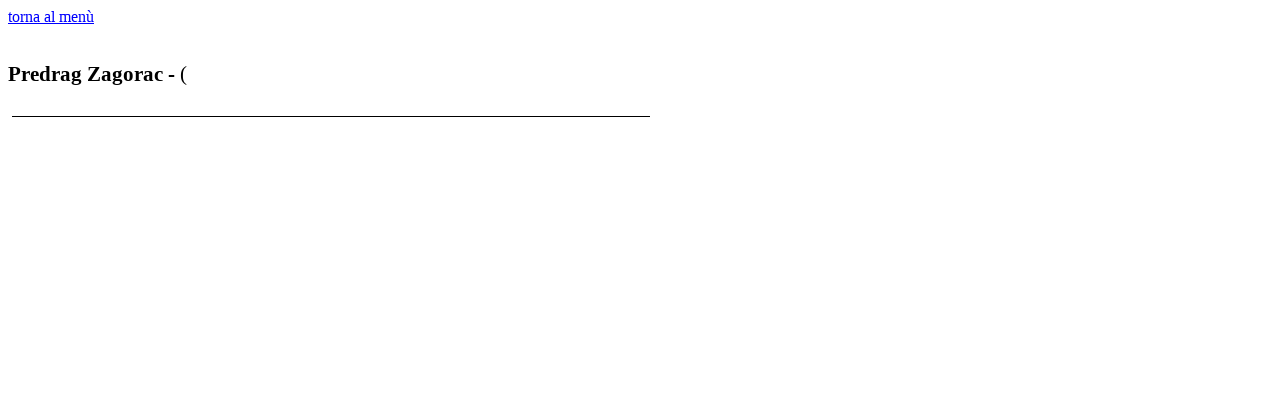

--- FILE ---
content_type: text/html
request_url: http://www.angeloelli.it/alpinisti/file/Zagorac%20Predrag.html
body_size: 4144
content:
<html xmlns:v="urn:schemas-microsoft-com:vml"
xmlns:o="urn:schemas-microsoft-com:office:office"
xmlns:w="urn:schemas-microsoft-com:office:word"
xmlns:m="http://schemas.microsoft.com/office/2004/12/omml"
xmlns="http://www.w3.org/TR/REC-html40">

<head>
<meta http-equiv=Content-Type content="text/html; charset=windows-1252">
<meta name=ProgId content=Word.Document>
<meta name=Generator content="Microsoft Word 12">
<meta name=Originator content="Microsoft Word 12">
<link rel=File-List href="Zagorac%20Predrag_file/filelist.xml">
<link rel=Edit-Time-Data href="Zagorac%20Predrag_file/editdata.mso">
<!--[if !mso]>
<style>
v\:* {behavior:url(#default#VML);}
o\:* {behavior:url(#default#VML);}
w\:* {behavior:url(#default#VML);}
.shape {behavior:url(#default#VML);}
</style>
<![endif]--><!--[if gte mso 9]><xml>
 <o:DocumentProperties>
  <o:Author>Angelo Elli</o:Author>
  <o:Template>Normal</o:Template>
  <o:LastAuthor>Paolo</o:LastAuthor>
  <o:Revision>2</o:Revision>
  <o:TotalTime>1</o:TotalTime>
  <o:Created>2015-08-16T19:40:00Z</o:Created>
  <o:LastSaved>2015-08-16T19:40:00Z</o:LastSaved>
  <o:Pages>1</o:Pages>
  <o:Words>4</o:Words>
  <o:Characters>24</o:Characters>
  <o:Lines>1</o:Lines>
  <o:Paragraphs>1</o:Paragraphs>
  <o:CharactersWithSpaces>27</o:CharactersWithSpaces>
  <o:Version>12.00</o:Version>
 </o:DocumentProperties>
</xml><![endif]-->
<link rel=themeData href="Zagorac%20Predrag_file/themedata.thmx">
<link rel=colorSchemeMapping
href="Zagorac%20Predrag_file/colorschememapping.xml">
<!--[if gte mso 9]><xml>
 <w:WordDocument>
  <w:SpellingState>Clean</w:SpellingState>
  <w:TrackMoves>false</w:TrackMoves>
  <w:TrackFormatting/>
  <w:HyphenationZone>14</w:HyphenationZone>
  <w:DrawingGridHorizontalSpacing>6 pt</w:DrawingGridHorizontalSpacing>
  <w:DisplayHorizontalDrawingGridEvery>2</w:DisplayHorizontalDrawingGridEvery>
  <w:DisplayVerticalDrawingGridEvery>2</w:DisplayVerticalDrawingGridEvery>
  <w:ValidateAgainstSchemas/>
  <w:SaveIfXMLInvalid>false</w:SaveIfXMLInvalid>
  <w:IgnoreMixedContent>false</w:IgnoreMixedContent>
  <w:AlwaysShowPlaceholderText>false</w:AlwaysShowPlaceholderText>
  <w:DoNotPromoteQF/>
  <w:LidThemeOther>IT</w:LidThemeOther>
  <w:LidThemeAsian>X-NONE</w:LidThemeAsian>
  <w:LidThemeComplexScript>X-NONE</w:LidThemeComplexScript>
  <w:Compatibility>
   <w:SelectEntireFieldWithStartOrEnd/>
   <w:UseWord2002TableStyleRules/>
   <w:DontUseIndentAsNumberingTabStop/>
   <w:FELineBreak11/>
   <w:WW11IndentRules/>
   <w:DontAutofitConstrainedTables/>
   <w:AutofitLikeWW11/>
   <w:HangulWidthLikeWW11/>
   <w:UseNormalStyleForList/>
  </w:Compatibility>
  <w:BrowserLevel>MicrosoftInternetExplorer4</w:BrowserLevel>
  <m:mathPr>
   <m:mathFont m:val="Cambria Math"/>
   <m:brkBin m:val="before"/>
   <m:brkBinSub m:val="--"/>
   <m:smallFrac m:val="off"/>
   <m:dispDef/>
   <m:lMargin m:val="0"/>
   <m:rMargin m:val="0"/>
   <m:defJc m:val="centerGroup"/>
   <m:wrapIndent m:val="1440"/>
   <m:intLim m:val="subSup"/>
   <m:naryLim m:val="undOvr"/>
  </m:mathPr></w:WordDocument>
</xml><![endif]--><!--[if gte mso 9]><xml>
 <w:LatentStyles DefLockedState="false" DefUnhideWhenUsed="false"
  DefSemiHidden="false" DefQFormat="false" LatentStyleCount="267">
  <w:LsdException Locked="false" QFormat="true" Name="Normal"/>
  <w:LsdException Locked="false" QFormat="true" Name="heading 1"/>
  <w:LsdException Locked="false" SemiHidden="true" UnhideWhenUsed="true"
   QFormat="true" Name="heading 2"/>
  <w:LsdException Locked="false" SemiHidden="true" UnhideWhenUsed="true"
   QFormat="true" Name="heading 3"/>
  <w:LsdException Locked="false" SemiHidden="true" UnhideWhenUsed="true"
   QFormat="true" Name="heading 4"/>
  <w:LsdException Locked="false" SemiHidden="true" UnhideWhenUsed="true"
   QFormat="true" Name="heading 5"/>
  <w:LsdException Locked="false" SemiHidden="true" UnhideWhenUsed="true"
   QFormat="true" Name="heading 6"/>
  <w:LsdException Locked="false" SemiHidden="true" UnhideWhenUsed="true"
   QFormat="true" Name="heading 7"/>
  <w:LsdException Locked="false" SemiHidden="true" UnhideWhenUsed="true"
   QFormat="true" Name="heading 8"/>
  <w:LsdException Locked="false" SemiHidden="true" UnhideWhenUsed="true"
   QFormat="true" Name="heading 9"/>
  <w:LsdException Locked="false" SemiHidden="true" UnhideWhenUsed="true"
   QFormat="true" Name="caption"/>
  <w:LsdException Locked="false" QFormat="true" Name="Title"/>
  <w:LsdException Locked="false" QFormat="true" Name="Subtitle"/>
  <w:LsdException Locked="false" Priority="99" Name="Hyperlink"/>
  <w:LsdException Locked="false" QFormat="true" Name="Strong"/>
  <w:LsdException Locked="false" QFormat="true" Name="Emphasis"/>
  <w:LsdException Locked="false" Priority="99" Name="Normal (Web)"/>
  <w:LsdException Locked="false" Priority="99" SemiHidden="true"
   Name="Placeholder Text"/>
  <w:LsdException Locked="false" Priority="1" QFormat="true" Name="No Spacing"/>
  <w:LsdException Locked="false" Priority="60" Name="Light Shading"/>
  <w:LsdException Locked="false" Priority="61" Name="Light List"/>
  <w:LsdException Locked="false" Priority="62" Name="Light Grid"/>
  <w:LsdException Locked="false" Priority="63" Name="Medium Shading 1"/>
  <w:LsdException Locked="false" Priority="64" Name="Medium Shading 2"/>
  <w:LsdException Locked="false" Priority="65" Name="Medium List 1"/>
  <w:LsdException Locked="false" Priority="66" Name="Medium List 2"/>
  <w:LsdException Locked="false" Priority="67" Name="Medium Grid 1"/>
  <w:LsdException Locked="false" Priority="68" Name="Medium Grid 2"/>
  <w:LsdException Locked="false" Priority="69" Name="Medium Grid 3"/>
  <w:LsdException Locked="false" Priority="70" Name="Dark List"/>
  <w:LsdException Locked="false" Priority="71" Name="Colorful Shading"/>
  <w:LsdException Locked="false" Priority="72" Name="Colorful List"/>
  <w:LsdException Locked="false" Priority="73" Name="Colorful Grid"/>
  <w:LsdException Locked="false" Priority="60" Name="Light Shading Accent 1"/>
  <w:LsdException Locked="false" Priority="61" Name="Light List Accent 1"/>
  <w:LsdException Locked="false" Priority="62" Name="Light Grid Accent 1"/>
  <w:LsdException Locked="false" Priority="63" Name="Medium Shading 1 Accent 1"/>
  <w:LsdException Locked="false" Priority="64" Name="Medium Shading 2 Accent 1"/>
  <w:LsdException Locked="false" Priority="65" Name="Medium List 1 Accent 1"/>
  <w:LsdException Locked="false" Priority="99" SemiHidden="true" Name="Revision"/>
  <w:LsdException Locked="false" Priority="34" QFormat="true"
   Name="List Paragraph"/>
  <w:LsdException Locked="false" Priority="29" QFormat="true" Name="Quote"/>
  <w:LsdException Locked="false" Priority="30" QFormat="true"
   Name="Intense Quote"/>
  <w:LsdException Locked="false" Priority="66" Name="Medium List 2 Accent 1"/>
  <w:LsdException Locked="false" Priority="67" Name="Medium Grid 1 Accent 1"/>
  <w:LsdException Locked="false" Priority="68" Name="Medium Grid 2 Accent 1"/>
  <w:LsdException Locked="false" Priority="69" Name="Medium Grid 3 Accent 1"/>
  <w:LsdException Locked="false" Priority="70" Name="Dark List Accent 1"/>
  <w:LsdException Locked="false" Priority="71" Name="Colorful Shading Accent 1"/>
  <w:LsdException Locked="false" Priority="72" Name="Colorful List Accent 1"/>
  <w:LsdException Locked="false" Priority="73" Name="Colorful Grid Accent 1"/>
  <w:LsdException Locked="false" Priority="60" Name="Light Shading Accent 2"/>
  <w:LsdException Locked="false" Priority="61" Name="Light List Accent 2"/>
  <w:LsdException Locked="false" Priority="62" Name="Light Grid Accent 2"/>
  <w:LsdException Locked="false" Priority="63" Name="Medium Shading 1 Accent 2"/>
  <w:LsdException Locked="false" Priority="64" Name="Medium Shading 2 Accent 2"/>
  <w:LsdException Locked="false" Priority="65" Name="Medium List 1 Accent 2"/>
  <w:LsdException Locked="false" Priority="66" Name="Medium List 2 Accent 2"/>
  <w:LsdException Locked="false" Priority="67" Name="Medium Grid 1 Accent 2"/>
  <w:LsdException Locked="false" Priority="68" Name="Medium Grid 2 Accent 2"/>
  <w:LsdException Locked="false" Priority="69" Name="Medium Grid 3 Accent 2"/>
  <w:LsdException Locked="false" Priority="70" Name="Dark List Accent 2"/>
  <w:LsdException Locked="false" Priority="71" Name="Colorful Shading Accent 2"/>
  <w:LsdException Locked="false" Priority="72" Name="Colorful List Accent 2"/>
  <w:LsdException Locked="false" Priority="73" Name="Colorful Grid Accent 2"/>
  <w:LsdException Locked="false" Priority="60" Name="Light Shading Accent 3"/>
  <w:LsdException Locked="false" Priority="61" Name="Light List Accent 3"/>
  <w:LsdException Locked="false" Priority="62" Name="Light Grid Accent 3"/>
  <w:LsdException Locked="false" Priority="63" Name="Medium Shading 1 Accent 3"/>
  <w:LsdException Locked="false" Priority="64" Name="Medium Shading 2 Accent 3"/>
  <w:LsdException Locked="false" Priority="65" Name="Medium List 1 Accent 3"/>
  <w:LsdException Locked="false" Priority="66" Name="Medium List 2 Accent 3"/>
  <w:LsdException Locked="false" Priority="67" Name="Medium Grid 1 Accent 3"/>
  <w:LsdException Locked="false" Priority="68" Name="Medium Grid 2 Accent 3"/>
  <w:LsdException Locked="false" Priority="69" Name="Medium Grid 3 Accent 3"/>
  <w:LsdException Locked="false" Priority="70" Name="Dark List Accent 3"/>
  <w:LsdException Locked="false" Priority="71" Name="Colorful Shading Accent 3"/>
  <w:LsdException Locked="false" Priority="72" Name="Colorful List Accent 3"/>
  <w:LsdException Locked="false" Priority="73" Name="Colorful Grid Accent 3"/>
  <w:LsdException Locked="false" Priority="60" Name="Light Shading Accent 4"/>
  <w:LsdException Locked="false" Priority="61" Name="Light List Accent 4"/>
  <w:LsdException Locked="false" Priority="62" Name="Light Grid Accent 4"/>
  <w:LsdException Locked="false" Priority="63" Name="Medium Shading 1 Accent 4"/>
  <w:LsdException Locked="false" Priority="64" Name="Medium Shading 2 Accent 4"/>
  <w:LsdException Locked="false" Priority="65" Name="Medium List 1 Accent 4"/>
  <w:LsdException Locked="false" Priority="66" Name="Medium List 2 Accent 4"/>
  <w:LsdException Locked="false" Priority="67" Name="Medium Grid 1 Accent 4"/>
  <w:LsdException Locked="false" Priority="68" Name="Medium Grid 2 Accent 4"/>
  <w:LsdException Locked="false" Priority="69" Name="Medium Grid 3 Accent 4"/>
  <w:LsdException Locked="false" Priority="70" Name="Dark List Accent 4"/>
  <w:LsdException Locked="false" Priority="71" Name="Colorful Shading Accent 4"/>
  <w:LsdException Locked="false" Priority="72" Name="Colorful List Accent 4"/>
  <w:LsdException Locked="false" Priority="73" Name="Colorful Grid Accent 4"/>
  <w:LsdException Locked="false" Priority="60" Name="Light Shading Accent 5"/>
  <w:LsdException Locked="false" Priority="61" Name="Light List Accent 5"/>
  <w:LsdException Locked="false" Priority="62" Name="Light Grid Accent 5"/>
  <w:LsdException Locked="false" Priority="63" Name="Medium Shading 1 Accent 5"/>
  <w:LsdException Locked="false" Priority="64" Name="Medium Shading 2 Accent 5"/>
  <w:LsdException Locked="false" Priority="65" Name="Medium List 1 Accent 5"/>
  <w:LsdException Locked="false" Priority="66" Name="Medium List 2 Accent 5"/>
  <w:LsdException Locked="false" Priority="67" Name="Medium Grid 1 Accent 5"/>
  <w:LsdException Locked="false" Priority="68" Name="Medium Grid 2 Accent 5"/>
  <w:LsdException Locked="false" Priority="69" Name="Medium Grid 3 Accent 5"/>
  <w:LsdException Locked="false" Priority="70" Name="Dark List Accent 5"/>
  <w:LsdException Locked="false" Priority="71" Name="Colorful Shading Accent 5"/>
  <w:LsdException Locked="false" Priority="72" Name="Colorful List Accent 5"/>
  <w:LsdException Locked="false" Priority="73" Name="Colorful Grid Accent 5"/>
  <w:LsdException Locked="false" Priority="60" Name="Light Shading Accent 6"/>
  <w:LsdException Locked="false" Priority="61" Name="Light List Accent 6"/>
  <w:LsdException Locked="false" Priority="62" Name="Light Grid Accent 6"/>
  <w:LsdException Locked="false" Priority="63" Name="Medium Shading 1 Accent 6"/>
  <w:LsdException Locked="false" Priority="64" Name="Medium Shading 2 Accent 6"/>
  <w:LsdException Locked="false" Priority="65" Name="Medium List 1 Accent 6"/>
  <w:LsdException Locked="false" Priority="66" Name="Medium List 2 Accent 6"/>
  <w:LsdException Locked="false" Priority="67" Name="Medium Grid 1 Accent 6"/>
  <w:LsdException Locked="false" Priority="68" Name="Medium Grid 2 Accent 6"/>
  <w:LsdException Locked="false" Priority="69" Name="Medium Grid 3 Accent 6"/>
  <w:LsdException Locked="false" Priority="70" Name="Dark List Accent 6"/>
  <w:LsdException Locked="false" Priority="71" Name="Colorful Shading Accent 6"/>
  <w:LsdException Locked="false" Priority="72" Name="Colorful List Accent 6"/>
  <w:LsdException Locked="false" Priority="73" Name="Colorful Grid Accent 6"/>
  <w:LsdException Locked="false" Priority="19" QFormat="true"
   Name="Subtle Emphasis"/>
  <w:LsdException Locked="false" Priority="21" QFormat="true"
   Name="Intense Emphasis"/>
  <w:LsdException Locked="false" Priority="31" QFormat="true"
   Name="Subtle Reference"/>
  <w:LsdException Locked="false" Priority="32" QFormat="true"
   Name="Intense Reference"/>
  <w:LsdException Locked="false" Priority="33" QFormat="true" Name="Book Title"/>
  <w:LsdException Locked="false" Priority="37" SemiHidden="true"
   UnhideWhenUsed="true" Name="Bibliography"/>
  <w:LsdException Locked="false" Priority="39" SemiHidden="true"
   UnhideWhenUsed="true" QFormat="true" Name="TOC Heading"/>
 </w:LatentStyles>
</xml><![endif]-->
<style>
<!--
 /* Font Definitions */
 @font-face
	{font-family:Wingdings;
	panose-1:5 0 0 0 0 0 0 0 0 0;
	mso-font-charset:2;
	mso-generic-font-family:auto;
	mso-font-pitch:variable;
	mso-font-signature:0 268435456 0 0 -2147483648 0;}
@font-face
	{font-family:"Cambria Math";
	panose-1:2 4 5 3 5 4 6 3 2 4;
	mso-font-charset:0;
	mso-generic-font-family:roman;
	mso-font-pitch:variable;
	mso-font-signature:-536870145 1107305727 0 0 415 0;}
@font-face
	{font-family:Cambria;
	panose-1:2 4 5 3 5 4 6 3 2 4;
	mso-font-charset:0;
	mso-generic-font-family:roman;
	mso-font-pitch:variable;
	mso-font-signature:-536870145 1073743103 0 0 415 0;}
 /* Style Definitions */
 p.MsoNormal, li.MsoNormal, div.MsoNormal
	{mso-style-unhide:no;
	mso-style-qformat:yes;
	mso-style-parent:"";
	margin:0cm;
	margin-bottom:.0001pt;
	mso-pagination:widow-orphan;
	font-size:12.0pt;
	mso-bidi-font-size:16.0pt;
	font-family:"Times New Roman","serif";
	mso-fareast-font-family:"Times New Roman";
	mso-bidi-font-family:Arial;
	mso-font-kerning:16.0pt;
	mso-bidi-font-weight:bold;}
h1
	{mso-style-unhide:no;
	mso-style-qformat:yes;
	mso-style-next:Normale;
	margin:0cm;
	margin-bottom:.0001pt;
	mso-pagination:widow-orphan;
	page-break-after:avoid;
	mso-outline-level:1;
	font-size:16.0pt;
	font-family:"Times New Roman","serif";
	mso-bidi-font-family:Arial;
	mso-font-kerning:16.0pt;
	font-weight:bold;}
h2
	{mso-style-noshow:yes;
	mso-style-qformat:yes;
	mso-style-link:"Titolo 2 Carattere";
	mso-style-next:Normale;
	margin-top:12.0pt;
	margin-right:0cm;
	margin-bottom:3.0pt;
	margin-left:0cm;
	mso-pagination:widow-orphan;
	page-break-after:avoid;
	mso-outline-level:2;
	font-size:14.0pt;
	font-family:"Cambria","serif";
	mso-font-kerning:16.0pt;
	font-weight:bold;
	font-style:italic;}
p.MsoBodyText, li.MsoBodyText, div.MsoBodyText
	{mso-style-unhide:no;
	margin:0cm;
	margin-bottom:.0001pt;
	text-align:justify;
	mso-pagination:widow-orphan;
	font-size:12.0pt;
	font-family:"Times New Roman","serif";
	mso-fareast-font-family:"Times New Roman";}
a:link, span.MsoHyperlink
	{mso-style-priority:99;
	color:blue;
	text-decoration:underline;
	text-underline:single;}
a:visited, span.MsoHyperlinkFollowed
	{mso-style-unhide:no;
	color:purple;
	mso-themecolor:followedhyperlink;
	text-decoration:underline;
	text-underline:single;}
p
	{mso-style-priority:99;
	mso-margin-top-alt:auto;
	margin-right:0cm;
	mso-margin-bottom-alt:auto;
	margin-left:0cm;
	mso-pagination:widow-orphan;
	font-size:12.0pt;
	font-family:"Times New Roman","serif";
	mso-fareast-font-family:"Times New Roman";}
span.google-src-text1
	{mso-style-name:google-src-text1;
	mso-style-unhide:no;
	display:none;
	mso-hide:all;}
p.Stile1, li.Stile1, div.Stile1
	{mso-style-name:Stile1;
	mso-style-unhide:no;
	margin:0cm;
	margin-bottom:.0001pt;
	mso-pagination:widow-orphan;
	font-size:16.0pt;
	mso-bidi-font-size:12.0pt;
	font-family:"Times New Roman","serif";
	mso-fareast-font-family:"Times New Roman";
	font-weight:bold;}
span.Titolo2Carattere
	{mso-style-name:"Titolo 2 Carattere";
	mso-style-noshow:yes;
	mso-style-unhide:no;
	mso-style-locked:yes;
	mso-style-link:"Titolo 2";
	mso-ansi-font-size:14.0pt;
	mso-bidi-font-size:14.0pt;
	font-family:"Cambria","serif";
	mso-ascii-font-family:Cambria;
	mso-fareast-font-family:"Times New Roman";
	mso-hansi-font-family:Cambria;
	mso-bidi-font-family:"Times New Roman";
	mso-font-kerning:16.0pt;
	font-weight:bold;
	font-style:italic;}
span.notranslate
	{mso-style-name:notranslate;
	mso-style-unhide:no;}
span.toctoggle
	{mso-style-name:toctoggle;
	mso-style-unhide:no;}
span.tocnumber2
	{mso-style-name:tocnumber2;
	mso-style-unhide:no;}
span.toctext
	{mso-style-name:toctext;
	mso-style-unhide:no;}
span.mw-headline
	{mso-style-name:mw-headline;
	mso-style-unhide:no;}
span.mw-editsection
	{mso-style-name:mw-editsection;
	mso-style-unhide:no;}
span.mw-editsection-bracket
	{mso-style-name:mw-editsection-bracket;
	mso-style-unhide:no;}
span.tit
	{mso-style-name:tit;
	mso-style-unhide:no;}
span.body
	{mso-style-name:body;
	mso-style-unhide:no;}
@page Section1
	{size:595.3pt 841.9pt;
	margin:42.55pt 2.0cm 36.85pt 2.0cm;
	mso-header-margin:35.45pt;
	mso-footer-margin:35.45pt;
	mso-paper-source:0;}
div.Section1
	{page:Section1;}
 /* List Definitions */
 @list l0
	{mso-list-id:1031762216;
	mso-list-template-ids:-1373588430;}
@list l0:level1
	{mso-level-number-format:bullet;
	mso-level-text:\F0B7;
	mso-level-tab-stop:36.0pt;
	mso-level-number-position:left;
	text-indent:-18.0pt;
	mso-ansi-font-size:10.0pt;
	font-family:Symbol;}
@list l1
	{mso-list-id:1151407760;
	mso-list-type:hybrid;
	mso-list-template-ids:1577594 -1406265898 68157465 68157467 68157455 68157465 68157467 68157455 68157465 68157467;}
@list l1:level1
	{mso-level-number-format:alpha-upper;
	mso-level-tab-stop:none;
	mso-level-number-position:left;
	text-indent:-18.0pt;
	mso-ansi-font-weight:bold;}
ol
	{margin-bottom:0cm;}
ul
	{margin-bottom:0cm;}
-->
</style>
<!--[if gte mso 10]>
<style>
 /* Style Definitions */
 table.MsoNormalTable
	{mso-style-name:"Tabella normale";
	mso-tstyle-rowband-size:0;
	mso-tstyle-colband-size:0;
	mso-style-noshow:yes;
	mso-style-unhide:no;
	mso-style-parent:"";
	mso-padding-alt:0cm 5.4pt 0cm 5.4pt;
	mso-para-margin:0cm;
	mso-para-margin-bottom:.0001pt;
	mso-pagination:widow-orphan;
	font-size:10.0pt;
	font-family:"Times New Roman","serif";}
</style>
<![endif]--><!--[if gte mso 9]><xml>
 <o:shapedefaults v:ext="edit" spidmax="2050">
  <o:colormenu v:ext="edit" strokecolor="#ffc000"/>
 </o:shapedefaults></xml><![endif]--><!--[if gte mso 9]><xml>
 <o:shapelayout v:ext="edit">
  <o:idmap v:ext="edit" data="1"/>
  <o:rules v:ext="edit">
   <o:r id="V:Rule2" type="connector" idref="#_x0000_s1028"/>
  </o:rules>
 </o:shapelayout></xml><![endif]-->
</head>

<body lang=IT link=blue vlink=purple><a href="../../index.htm">torna al menù<br></a>

<div class=Section1>

<p class=MsoNormal align=right style='text-align:right'><span style='mso-bidi-font-weight:
normal'><o:p>&nbsp;</o:p></span></p>

<p class=MsoNormal><span style='mso-bidi-font-weight:normal'><o:p>&nbsp;</o:p></span></p>

<h1><span style='mso-bidi-font-weight:normal'>Predrag Zagorac</span><span
style='font-weight:normal'> - (<o:p></o:p></span></h1>

<p class=MsoNormal><o:p>&nbsp;</o:p></p>

<p class=MsoNormal><!--[if gte vml 1]><v:shapetype id="_x0000_t32" coordsize="21600,21600"
 o:spt="32" o:oned="t" path="m,l21600,21600e" filled="f">
 <v:path arrowok="t" fillok="f" o:connecttype="none"/>
 <o:lock v:ext="edit" shapetype="t"/>
</v:shapetype><v:shape id="_x0000_s1028" type="#_x0000_t32" style='position:absolute;
 margin-left:3.3pt;margin-top:8.3pt;width:478.05pt;height:0;z-index:251657728'
 o:connectortype="straight"/><![endif]--><![if !vml]><span style='mso-ignore:
vglayout'>

<table cellpadding=0 cellspacing=0 align=left>
 <tr>
  <td width=3 height=10></td>
 </tr>
 <tr>
  <td></td>
  <td><img width=640 height=2 src="Zagorac%20Predrag_file/image001.gif" v:shapes="_x0000_s1028"></td>
 </tr>
</table>

</span><![endif]><o:p>&nbsp;</o:p></p>

<p class=MsoNormal><o:p>&nbsp;</o:p></p>

<p class=MsoNormal><o:p>&nbsp;</o:p></p>

<p class=MsoNormal><o:p>&nbsp;</o:p></p>

</div>

</body>

</html>
